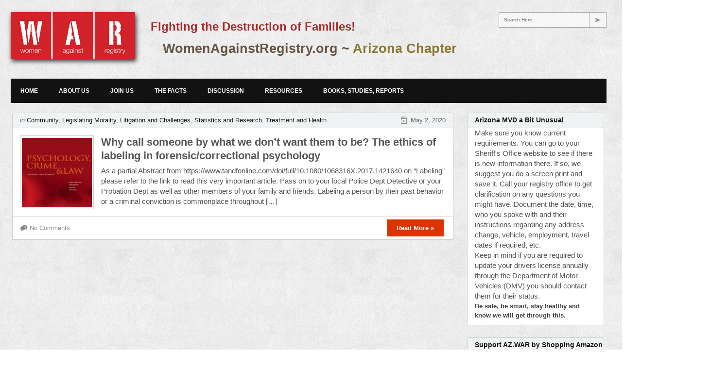

--- FILE ---
content_type: text/html; charset=UTF-8
request_url: https://az.womenagainstregistry.org/tag/desistance/
body_size: 12286
content:
<!DOCTYPE html>
<html lang="en-US">
<head>
<meta charset="UTF-8" />
<meta name="viewport" content="width=device-width; initial-scale=1.0; maximum-scale=1.0; user-scalable=0;">
<title>desistance | Arizona Women Against Registry</title>
<link rel="pingback" href="https://az.womenagainstregistry.org/xmlrpc.php">
<link rel="stylesheet" type="text/css" media="all" href="https://az.womenagainstregistry.org/wp-content/themes/yume/style.css " />
<meta name='robots' content='max-image-preview:large' />
	<style>img:is([sizes="auto" i], [sizes^="auto," i]) { contain-intrinsic-size: 3000px 1500px }</style>
	<link rel="alternate" type="application/rss+xml" title="Arizona Women Against Registry &raquo; Feed" href="https://az.womenagainstregistry.org/feed/" />
<link rel="alternate" type="application/rss+xml" title="Arizona Women Against Registry &raquo; Comments Feed" href="https://az.womenagainstregistry.org/comments/feed/" />
<link rel="alternate" type="application/rss+xml" title="Arizona Women Against Registry &raquo; desistance Tag Feed" href="https://az.womenagainstregistry.org/tag/desistance/feed/" />
<script type="text/javascript">
/* <![CDATA[ */
window._wpemojiSettings = {"baseUrl":"https:\/\/s.w.org\/images\/core\/emoji\/16.0.1\/72x72\/","ext":".png","svgUrl":"https:\/\/s.w.org\/images\/core\/emoji\/16.0.1\/svg\/","svgExt":".svg","source":{"concatemoji":"https:\/\/az.womenagainstregistry.org\/wp-includes\/js\/wp-emoji-release.min.js?ver=9c29fc909a9b251ab441cf7c073a2137"}};
/*! This file is auto-generated */
!function(s,n){var o,i,e;function c(e){try{var t={supportTests:e,timestamp:(new Date).valueOf()};sessionStorage.setItem(o,JSON.stringify(t))}catch(e){}}function p(e,t,n){e.clearRect(0,0,e.canvas.width,e.canvas.height),e.fillText(t,0,0);var t=new Uint32Array(e.getImageData(0,0,e.canvas.width,e.canvas.height).data),a=(e.clearRect(0,0,e.canvas.width,e.canvas.height),e.fillText(n,0,0),new Uint32Array(e.getImageData(0,0,e.canvas.width,e.canvas.height).data));return t.every(function(e,t){return e===a[t]})}function u(e,t){e.clearRect(0,0,e.canvas.width,e.canvas.height),e.fillText(t,0,0);for(var n=e.getImageData(16,16,1,1),a=0;a<n.data.length;a++)if(0!==n.data[a])return!1;return!0}function f(e,t,n,a){switch(t){case"flag":return n(e,"\ud83c\udff3\ufe0f\u200d\u26a7\ufe0f","\ud83c\udff3\ufe0f\u200b\u26a7\ufe0f")?!1:!n(e,"\ud83c\udde8\ud83c\uddf6","\ud83c\udde8\u200b\ud83c\uddf6")&&!n(e,"\ud83c\udff4\udb40\udc67\udb40\udc62\udb40\udc65\udb40\udc6e\udb40\udc67\udb40\udc7f","\ud83c\udff4\u200b\udb40\udc67\u200b\udb40\udc62\u200b\udb40\udc65\u200b\udb40\udc6e\u200b\udb40\udc67\u200b\udb40\udc7f");case"emoji":return!a(e,"\ud83e\udedf")}return!1}function g(e,t,n,a){var r="undefined"!=typeof WorkerGlobalScope&&self instanceof WorkerGlobalScope?new OffscreenCanvas(300,150):s.createElement("canvas"),o=r.getContext("2d",{willReadFrequently:!0}),i=(o.textBaseline="top",o.font="600 32px Arial",{});return e.forEach(function(e){i[e]=t(o,e,n,a)}),i}function t(e){var t=s.createElement("script");t.src=e,t.defer=!0,s.head.appendChild(t)}"undefined"!=typeof Promise&&(o="wpEmojiSettingsSupports",i=["flag","emoji"],n.supports={everything:!0,everythingExceptFlag:!0},e=new Promise(function(e){s.addEventListener("DOMContentLoaded",e,{once:!0})}),new Promise(function(t){var n=function(){try{var e=JSON.parse(sessionStorage.getItem(o));if("object"==typeof e&&"number"==typeof e.timestamp&&(new Date).valueOf()<e.timestamp+604800&&"object"==typeof e.supportTests)return e.supportTests}catch(e){}return null}();if(!n){if("undefined"!=typeof Worker&&"undefined"!=typeof OffscreenCanvas&&"undefined"!=typeof URL&&URL.createObjectURL&&"undefined"!=typeof Blob)try{var e="postMessage("+g.toString()+"("+[JSON.stringify(i),f.toString(),p.toString(),u.toString()].join(",")+"));",a=new Blob([e],{type:"text/javascript"}),r=new Worker(URL.createObjectURL(a),{name:"wpTestEmojiSupports"});return void(r.onmessage=function(e){c(n=e.data),r.terminate(),t(n)})}catch(e){}c(n=g(i,f,p,u))}t(n)}).then(function(e){for(var t in e)n.supports[t]=e[t],n.supports.everything=n.supports.everything&&n.supports[t],"flag"!==t&&(n.supports.everythingExceptFlag=n.supports.everythingExceptFlag&&n.supports[t]);n.supports.everythingExceptFlag=n.supports.everythingExceptFlag&&!n.supports.flag,n.DOMReady=!1,n.readyCallback=function(){n.DOMReady=!0}}).then(function(){return e}).then(function(){var e;n.supports.everything||(n.readyCallback(),(e=n.source||{}).concatemoji?t(e.concatemoji):e.wpemoji&&e.twemoji&&(t(e.twemoji),t(e.wpemoji)))}))}((window,document),window._wpemojiSettings);
/* ]]> */
</script>
<style id='wp-emoji-styles-inline-css' type='text/css'>

	img.wp-smiley, img.emoji {
		display: inline !important;
		border: none !important;
		box-shadow: none !important;
		height: 1em !important;
		width: 1em !important;
		margin: 0 0.07em !important;
		vertical-align: -0.1em !important;
		background: none !important;
		padding: 0 !important;
	}
</style>
<link rel='stylesheet' id='wp-block-library-css' href='https://az.womenagainstregistry.org/wp-includes/css/dist/block-library/style.min.css?ver=9c29fc909a9b251ab441cf7c073a2137' type='text/css' media='all' />
<style id='classic-theme-styles-inline-css' type='text/css'>
/*! This file is auto-generated */
.wp-block-button__link{color:#fff;background-color:#32373c;border-radius:9999px;box-shadow:none;text-decoration:none;padding:calc(.667em + 2px) calc(1.333em + 2px);font-size:1.125em}.wp-block-file__button{background:#32373c;color:#fff;text-decoration:none}
</style>
<style id='global-styles-inline-css' type='text/css'>
:root{--wp--preset--aspect-ratio--square: 1;--wp--preset--aspect-ratio--4-3: 4/3;--wp--preset--aspect-ratio--3-4: 3/4;--wp--preset--aspect-ratio--3-2: 3/2;--wp--preset--aspect-ratio--2-3: 2/3;--wp--preset--aspect-ratio--16-9: 16/9;--wp--preset--aspect-ratio--9-16: 9/16;--wp--preset--color--black: #000000;--wp--preset--color--cyan-bluish-gray: #abb8c3;--wp--preset--color--white: #ffffff;--wp--preset--color--pale-pink: #f78da7;--wp--preset--color--vivid-red: #cf2e2e;--wp--preset--color--luminous-vivid-orange: #ff6900;--wp--preset--color--luminous-vivid-amber: #fcb900;--wp--preset--color--light-green-cyan: #7bdcb5;--wp--preset--color--vivid-green-cyan: #00d084;--wp--preset--color--pale-cyan-blue: #8ed1fc;--wp--preset--color--vivid-cyan-blue: #0693e3;--wp--preset--color--vivid-purple: #9b51e0;--wp--preset--gradient--vivid-cyan-blue-to-vivid-purple: linear-gradient(135deg,rgba(6,147,227,1) 0%,rgb(155,81,224) 100%);--wp--preset--gradient--light-green-cyan-to-vivid-green-cyan: linear-gradient(135deg,rgb(122,220,180) 0%,rgb(0,208,130) 100%);--wp--preset--gradient--luminous-vivid-amber-to-luminous-vivid-orange: linear-gradient(135deg,rgba(252,185,0,1) 0%,rgba(255,105,0,1) 100%);--wp--preset--gradient--luminous-vivid-orange-to-vivid-red: linear-gradient(135deg,rgba(255,105,0,1) 0%,rgb(207,46,46) 100%);--wp--preset--gradient--very-light-gray-to-cyan-bluish-gray: linear-gradient(135deg,rgb(238,238,238) 0%,rgb(169,184,195) 100%);--wp--preset--gradient--cool-to-warm-spectrum: linear-gradient(135deg,rgb(74,234,220) 0%,rgb(151,120,209) 20%,rgb(207,42,186) 40%,rgb(238,44,130) 60%,rgb(251,105,98) 80%,rgb(254,248,76) 100%);--wp--preset--gradient--blush-light-purple: linear-gradient(135deg,rgb(255,206,236) 0%,rgb(152,150,240) 100%);--wp--preset--gradient--blush-bordeaux: linear-gradient(135deg,rgb(254,205,165) 0%,rgb(254,45,45) 50%,rgb(107,0,62) 100%);--wp--preset--gradient--luminous-dusk: linear-gradient(135deg,rgb(255,203,112) 0%,rgb(199,81,192) 50%,rgb(65,88,208) 100%);--wp--preset--gradient--pale-ocean: linear-gradient(135deg,rgb(255,245,203) 0%,rgb(182,227,212) 50%,rgb(51,167,181) 100%);--wp--preset--gradient--electric-grass: linear-gradient(135deg,rgb(202,248,128) 0%,rgb(113,206,126) 100%);--wp--preset--gradient--midnight: linear-gradient(135deg,rgb(2,3,129) 0%,rgb(40,116,252) 100%);--wp--preset--font-size--small: 13px;--wp--preset--font-size--medium: 20px;--wp--preset--font-size--large: 36px;--wp--preset--font-size--x-large: 42px;--wp--preset--spacing--20: 0.44rem;--wp--preset--spacing--30: 0.67rem;--wp--preset--spacing--40: 1rem;--wp--preset--spacing--50: 1.5rem;--wp--preset--spacing--60: 2.25rem;--wp--preset--spacing--70: 3.38rem;--wp--preset--spacing--80: 5.06rem;--wp--preset--shadow--natural: 6px 6px 9px rgba(0, 0, 0, 0.2);--wp--preset--shadow--deep: 12px 12px 50px rgba(0, 0, 0, 0.4);--wp--preset--shadow--sharp: 6px 6px 0px rgba(0, 0, 0, 0.2);--wp--preset--shadow--outlined: 6px 6px 0px -3px rgba(255, 255, 255, 1), 6px 6px rgba(0, 0, 0, 1);--wp--preset--shadow--crisp: 6px 6px 0px rgba(0, 0, 0, 1);}:where(.is-layout-flex){gap: 0.5em;}:where(.is-layout-grid){gap: 0.5em;}body .is-layout-flex{display: flex;}.is-layout-flex{flex-wrap: wrap;align-items: center;}.is-layout-flex > :is(*, div){margin: 0;}body .is-layout-grid{display: grid;}.is-layout-grid > :is(*, div){margin: 0;}:where(.wp-block-columns.is-layout-flex){gap: 2em;}:where(.wp-block-columns.is-layout-grid){gap: 2em;}:where(.wp-block-post-template.is-layout-flex){gap: 1.25em;}:where(.wp-block-post-template.is-layout-grid){gap: 1.25em;}.has-black-color{color: var(--wp--preset--color--black) !important;}.has-cyan-bluish-gray-color{color: var(--wp--preset--color--cyan-bluish-gray) !important;}.has-white-color{color: var(--wp--preset--color--white) !important;}.has-pale-pink-color{color: var(--wp--preset--color--pale-pink) !important;}.has-vivid-red-color{color: var(--wp--preset--color--vivid-red) !important;}.has-luminous-vivid-orange-color{color: var(--wp--preset--color--luminous-vivid-orange) !important;}.has-luminous-vivid-amber-color{color: var(--wp--preset--color--luminous-vivid-amber) !important;}.has-light-green-cyan-color{color: var(--wp--preset--color--light-green-cyan) !important;}.has-vivid-green-cyan-color{color: var(--wp--preset--color--vivid-green-cyan) !important;}.has-pale-cyan-blue-color{color: var(--wp--preset--color--pale-cyan-blue) !important;}.has-vivid-cyan-blue-color{color: var(--wp--preset--color--vivid-cyan-blue) !important;}.has-vivid-purple-color{color: var(--wp--preset--color--vivid-purple) !important;}.has-black-background-color{background-color: var(--wp--preset--color--black) !important;}.has-cyan-bluish-gray-background-color{background-color: var(--wp--preset--color--cyan-bluish-gray) !important;}.has-white-background-color{background-color: var(--wp--preset--color--white) !important;}.has-pale-pink-background-color{background-color: var(--wp--preset--color--pale-pink) !important;}.has-vivid-red-background-color{background-color: var(--wp--preset--color--vivid-red) !important;}.has-luminous-vivid-orange-background-color{background-color: var(--wp--preset--color--luminous-vivid-orange) !important;}.has-luminous-vivid-amber-background-color{background-color: var(--wp--preset--color--luminous-vivid-amber) !important;}.has-light-green-cyan-background-color{background-color: var(--wp--preset--color--light-green-cyan) !important;}.has-vivid-green-cyan-background-color{background-color: var(--wp--preset--color--vivid-green-cyan) !important;}.has-pale-cyan-blue-background-color{background-color: var(--wp--preset--color--pale-cyan-blue) !important;}.has-vivid-cyan-blue-background-color{background-color: var(--wp--preset--color--vivid-cyan-blue) !important;}.has-vivid-purple-background-color{background-color: var(--wp--preset--color--vivid-purple) !important;}.has-black-border-color{border-color: var(--wp--preset--color--black) !important;}.has-cyan-bluish-gray-border-color{border-color: var(--wp--preset--color--cyan-bluish-gray) !important;}.has-white-border-color{border-color: var(--wp--preset--color--white) !important;}.has-pale-pink-border-color{border-color: var(--wp--preset--color--pale-pink) !important;}.has-vivid-red-border-color{border-color: var(--wp--preset--color--vivid-red) !important;}.has-luminous-vivid-orange-border-color{border-color: var(--wp--preset--color--luminous-vivid-orange) !important;}.has-luminous-vivid-amber-border-color{border-color: var(--wp--preset--color--luminous-vivid-amber) !important;}.has-light-green-cyan-border-color{border-color: var(--wp--preset--color--light-green-cyan) !important;}.has-vivid-green-cyan-border-color{border-color: var(--wp--preset--color--vivid-green-cyan) !important;}.has-pale-cyan-blue-border-color{border-color: var(--wp--preset--color--pale-cyan-blue) !important;}.has-vivid-cyan-blue-border-color{border-color: var(--wp--preset--color--vivid-cyan-blue) !important;}.has-vivid-purple-border-color{border-color: var(--wp--preset--color--vivid-purple) !important;}.has-vivid-cyan-blue-to-vivid-purple-gradient-background{background: var(--wp--preset--gradient--vivid-cyan-blue-to-vivid-purple) !important;}.has-light-green-cyan-to-vivid-green-cyan-gradient-background{background: var(--wp--preset--gradient--light-green-cyan-to-vivid-green-cyan) !important;}.has-luminous-vivid-amber-to-luminous-vivid-orange-gradient-background{background: var(--wp--preset--gradient--luminous-vivid-amber-to-luminous-vivid-orange) !important;}.has-luminous-vivid-orange-to-vivid-red-gradient-background{background: var(--wp--preset--gradient--luminous-vivid-orange-to-vivid-red) !important;}.has-very-light-gray-to-cyan-bluish-gray-gradient-background{background: var(--wp--preset--gradient--very-light-gray-to-cyan-bluish-gray) !important;}.has-cool-to-warm-spectrum-gradient-background{background: var(--wp--preset--gradient--cool-to-warm-spectrum) !important;}.has-blush-light-purple-gradient-background{background: var(--wp--preset--gradient--blush-light-purple) !important;}.has-blush-bordeaux-gradient-background{background: var(--wp--preset--gradient--blush-bordeaux) !important;}.has-luminous-dusk-gradient-background{background: var(--wp--preset--gradient--luminous-dusk) !important;}.has-pale-ocean-gradient-background{background: var(--wp--preset--gradient--pale-ocean) !important;}.has-electric-grass-gradient-background{background: var(--wp--preset--gradient--electric-grass) !important;}.has-midnight-gradient-background{background: var(--wp--preset--gradient--midnight) !important;}.has-small-font-size{font-size: var(--wp--preset--font-size--small) !important;}.has-medium-font-size{font-size: var(--wp--preset--font-size--medium) !important;}.has-large-font-size{font-size: var(--wp--preset--font-size--large) !important;}.has-x-large-font-size{font-size: var(--wp--preset--font-size--x-large) !important;}
:where(.wp-block-post-template.is-layout-flex){gap: 1.25em;}:where(.wp-block-post-template.is-layout-grid){gap: 1.25em;}
:where(.wp-block-columns.is-layout-flex){gap: 2em;}:where(.wp-block-columns.is-layout-grid){gap: 2em;}
:root :where(.wp-block-pullquote){font-size: 1.5em;line-height: 1.6;}
</style>
<link rel='stylesheet' id='SFSImainCss-css' href='https://az.womenagainstregistry.org/wp-content/plugins/ultimate-social-media-icons/css/sfsi-style.css?ver=2.9.5' type='text/css' media='all' />
<script type="text/javascript" src="https://az.womenagainstregistry.org/wp-includes/js/jquery/jquery.min.js?ver=3.7.1" id="jquery-core-js"></script>
<script type="text/javascript" src="https://az.womenagainstregistry.org/wp-includes/js/jquery/jquery-migrate.min.js?ver=3.4.1" id="jquery-migrate-js"></script>
<link rel="https://api.w.org/" href="https://az.womenagainstregistry.org/wp-json/" /><link rel="alternate" title="JSON" type="application/json" href="https://az.womenagainstregistry.org/wp-json/wp/v2/tags/492" /><link rel="EditURI" type="application/rsd+xml" title="RSD" href="https://az.womenagainstregistry.org/xmlrpc.php?rsd" />

<meta name="follow.[base64]" content="sNHUmutalZnW01dSEyfl"/><meta property="og:image:secure_url" content="https://az.womenagainstregistry.org/wp-content/uploads/2020/05/Capturepsychlaw.png" data-id="sfsi"><meta property="twitter:card" content="summary_large_image" data-id="sfsi"><meta property="twitter:image" content="https://az.womenagainstregistry.org/wp-content/uploads/2020/05/Capturepsychlaw.png" data-id="sfsi"><meta property="og:image:type" content="image/png" data-id="sfsi" /><meta property="og:image:width" content="184" data-id="sfsi" /><meta property="og:image:height" content="159" data-id="sfsi" /><meta property="og:url" content="https://az.womenagainstregistry.org/why-call-someone-by-what-we-dont-want-them-to-be-the-ethics-of-labeling-in-forensic-correctional-psychology/" data-id="sfsi" /><meta property="og:description" content="
As a partial Abstract from  https://www.tandfonline.com/doi/full/10.1080/1068316X.2017.1421640  on Labeling please refer to the link to read this very important article. Pass on to your local Police Dept Detective or your Probation Dept as well as other members of your family and friends.





Labeling a person by their past behavior or a criminal conviction is commonplace throughout forensic and correctional psychology. Labels including ‘offender’ and ‘sex offender’ infiltrate academic writing and conference presentations, names of professional organizations and treatment programmes and, at times, traverse therapeutic work. That such labels are frequently used and rarely advocated against suggests that helping professionals either (i) don't recognize labeling as an ethical issue, or (ii) don't consider it their role to challenge. The current paper aims to encourage critical reflection on the use of labels in forensic and correctional psychology. Key concerns are illustrated through a focus on labels commonly assigned to individuals who have sexually abused, where labeling is especially prolific. The scope of labeling is reviewed, and implications for rehabilitation and reintegration discussed. Next, an analysis of the ethics of labeling individuals on the basis of criminal convictions, past behavior or psychological phenomena is presented. It is argued that the use of such labels contradict core ethical principles including beneficence and nonmaleficence, respect for the dignity of all persons, and responsibilities to society. A de-labelling movement for forensic/correctional psychology and related fields is proposed.


" data-id="sfsi" /><meta property="og:title" content="Why call someone by what we don&#8217;t want them to be? The ethics of labeling in forensic/correctional psychology" data-id="sfsi" /><link rel="shortcut icon" href="https://az.womenagainstregistry.org/wp-content/uploads/2016/04/az-war-favicon.png" type="image/x-icon" />
<style type="text/css" id="custom-background-css">
body.custom-background { background-image: url("https://az.womenagainstregistry.org/wp-content/uploads/2019/03/extra_clean_paper.png"); background-position: left top; background-size: auto; background-repeat: repeat; background-attachment: scroll; }
</style>
	<link rel="icon" href="https://az.womenagainstregistry.org/wp-content/uploads/2017/03/logo-bkgwAZ-150x150.png" sizes="32x32" />
<link rel="icon" href="https://az.womenagainstregistry.org/wp-content/uploads/2017/03/logo-bkgwAZ.png" sizes="192x192" />
<link rel="apple-touch-icon" href="https://az.womenagainstregistry.org/wp-content/uploads/2017/03/logo-bkgwAZ.png" />
<meta name="msapplication-TileImage" content="https://az.womenagainstregistry.org/wp-content/uploads/2017/03/logo-bkgwAZ.png" />
		<style type="text/css" id="wp-custom-css">
			body.single .postcontent img.attachment-featured.size-featured{
	max-width: 280px;
	height:auto;
}		</style>
		</head>
<body class="archive tag tag-desistance tag-492 custom-background wp-theme-yume sfsi_actvite_theme_flat">
	<div id="wrapper">
		<div id="header">
			<div class="center">
				<div class="fullwidth">
					<div class="topbar">
						<form id="s" action="https://az.womenagainstregistry.org/" method="post" enctype="multipart/form-data">
							<label for="search">Search Here...</label>
							<input id="search" name="s" type="text" value="" />
							<input id="button" name="submit" type="submit" value="" />
						</form>
					</div>
										   <a class="logo" href="https://az.womenagainstregistry.org/"><img src="https://az.womenagainstregistry.org/wp-content/uploads/2016/04/logo1.png" /></a>
					<div class="upper-content">
<h1>Fighting the Destruction of Families!<h1>
<p class="text-upper">WomenAgainstRegistry.org ~ <span><b>Arizona Chapter</b></span></p>
</div>
					<div class="menuwrapp">
												   <ul class="menu"><li id="menu-item-772" class="menu-item menu-item-type-custom menu-item-object-custom menu-item-home menu-item-772"><a href="https://az.womenagainstregistry.org/">Home</a></li>
<li id="menu-item-287" class="menu-item menu-item-type-post_type menu-item-object-page menu-item-287"><a href="https://az.womenagainstregistry.org/about-us/">About Us</a></li>
<li id="menu-item-288" class="menu-item menu-item-type-post_type menu-item-object-page menu-item-288"><a href="https://az.womenagainstregistry.org/test/">Join Us</a></li>
<li id="menu-item-289" class="menu-item menu-item-type-post_type menu-item-object-page menu-item-289"><a href="https://az.womenagainstregistry.org/the-facts/">The Facts</a></li>
<li id="menu-item-310" class="menu-item menu-item-type-post_type menu-item-object-page menu-item-310"><a href="https://az.womenagainstregistry.org/discussion/">Discussion</a></li>
<li id="menu-item-594" class="menu-item menu-item-type-post_type menu-item-object-page menu-item-594"><a href="https://az.womenagainstregistry.org/resources/">Resources</a></li>
<li id="menu-item-791" class="menu-item menu-item-type-post_type menu-item-object-page menu-item-791"><a href="https://az.womenagainstregistry.org/books-studies-reports-and-documentaries/">Books, Studies, Reports</a></li>
</ul>							
					</div>
					<div class="menuwrapp_mobile">
						<a class="mobilemenu_toggle" href="#" >Menu</a>
												   <ul class="menu_mobile"><li class="menu-item menu-item-type-custom menu-item-object-custom menu-item-home menu-item-772"><a href="https://az.womenagainstregistry.org/">Home</a></li>
<li class="menu-item menu-item-type-post_type menu-item-object-page menu-item-287"><a href="https://az.womenagainstregistry.org/about-us/">About Us</a></li>
<li class="menu-item menu-item-type-post_type menu-item-object-page menu-item-288"><a href="https://az.womenagainstregistry.org/test/">Join Us</a></li>
<li class="menu-item menu-item-type-post_type menu-item-object-page menu-item-289"><a href="https://az.womenagainstregistry.org/the-facts/">The Facts</a></li>
<li class="menu-item menu-item-type-post_type menu-item-object-page menu-item-310"><a href="https://az.womenagainstregistry.org/discussion/">Discussion</a></li>
<li class="menu-item menu-item-type-post_type menu-item-object-page menu-item-594"><a href="https://az.womenagainstregistry.org/resources/">Resources</a></li>
<li class="menu-item menu-item-type-post_type menu-item-object-page menu-item-791"><a href="https://az.womenagainstregistry.org/books-studies-reports-and-documentaries/">Books, Studies, Reports</a></li>
</ul>										    </div>
				</div>
			</div>
		</div>		<div id="content">
			<div class="center">
				<div class="columnwrapp right_sidebar">
					<div class="pagecontent">
						<div class="fullwidth">
																							<div  id="post-1189" class="post-1189 post type-post status-publish format-standard has-post-thumbnail hentry category-community category-legislating-morality category-litigation-and-challenges category-statistics-and-research category-treatment-and-health tag-desistance tag-labeling-theory tag-professional-ethics tag-pygmalion-effect tag-rehabilitation">
										<div class="topbarpost">
												<div class="fleft"><i>in</i> <a href="https://az.womenagainstregistry.org/category/community/" rel="category tag">Community</a>, <a href="https://az.womenagainstregistry.org/category/legislating-morality/" rel="category tag">Legislating Morality</a>, <a href="https://az.womenagainstregistry.org/category/litigation-and-challenges/" rel="category tag">Litigation and Challenges</a>, <a href="https://az.womenagainstregistry.org/category/statistics-and-research/" rel="category tag">Statistics and Research</a>, <a href="https://az.womenagainstregistry.org/category/treatment-and-health/" rel="category tag">Treatment and Health</a></div>
												<div class="fright"><span class="postdate">May 2, 2020</span></div>
										</div>
										<div class="postcontent">
																								<div class="thumb thumbleft">
														<a href="https://az.womenagainstregistry.org/why-call-someone-by-what-we-dont-want-them-to-be-the-ethics-of-labeling-in-forensic-correctional-psychology/"><img width="150" height="150" src="https://az.womenagainstregistry.org/wp-content/uploads/2020/05/Capturepsychlaw-150x150.png" class="attachment-thumbnail size-thumbnail wp-post-image" alt="phsycology crime and law" decoding="async" /></a>
												</div>
																								<h2><a href="https://az.womenagainstregistry.org/why-call-someone-by-what-we-dont-want-them-to-be-the-ethics-of-labeling-in-forensic-correctional-psychology/">Why call someone by what we don&#8217;t want them to be? The ethics of labeling in forensic/correctional psychology</a></h2>
												<p><p>As a partial Abstract from https://www.tandfonline.com/doi/full/10.1080/1068316X.2017.1421640 on &#8220;Labeling&#8221; please refer to the link to read this very important article. Pass on to your local Police Dept Detective or your Probation Dept as well as other members of your family and friends. Labeling a person by their past behavior or a criminal conviction is commonplace throughout [&hellip;]</p>
</p>
										</div>
										<div class="postfooter">
											<div class="fleft">
												<span class="commentcount"><a href="https://az.womenagainstregistry.org/why-call-someone-by-what-we-dont-want-them-to-be-the-ethics-of-labeling-in-forensic-correctional-psychology/#respond" class="comment-link" ><span class="icon comments"></span> No Comments</a></span>
											</div>
											<div class="fright"><a class="readmore" href="https://az.womenagainstregistry.org/why-call-someone-by-what-we-dont-want-them-to-be-the-ethics-of-labeling-in-forensic-correctional-psychology/">Read More &#187</a></div>
										</div>
									</div>
															<p class="pagination">
									<span class="prev"></span>
									<span class="next"></span>
								</p>
								
						</div>
					</div>
                    <div class="sidebar">
    <div class="fullwidth">
	    							<div class="widget_text post" id="custom_html-4"><div class="topbarpost"><div class="fleft">Arizona MVD a Bit Unusual</div></div><div class="textwidget custom-html-widget"><p>Make sure you know current requirements. You can go to your Sheriff's Office website to see if there is new information there. If so, we suggest you do a screen print and save it. Call your registry office to get clarification on any questions you might have. Document the date, time, who you spoke with and their instructions regarding any address change, vehicle, employment, travel dates if required, etc.</p>
<p>Keep in mind if you are required to update your drivers license annually through the Department of Motor Vehicles (DMV) you should contact them for their status. </p>
<b>Be safe, be smart, stay healthy and know we will get through this.</b>
</div></div><div class="post" id="text-2"><div class="topbarpost"><div class="fleft">Support AZ.WAR by Shopping Amazon</div></div>			<div class="textwidget"><p align="center"><a href="https://smile.amazon.com/ch/47-4076038"><img loading="lazy" decoding="async" class="alignnone size-medium wp-image-842" src="https://az.womenagainstregistry.org/wp-content/uploads/2018/05/amazon_smile_mothers_day600x200-300x100.jpg" alt="amazon mothers day" width="300" height="100" srcset="https://az.womenagainstregistry.org/wp-content/uploads/2018/05/amazon_smile_mothers_day600x200-300x100.jpg 300w, https://az.womenagainstregistry.org/wp-content/uploads/2018/05/amazon_smile_mothers_day600x200.jpg 600w, https://az.womenagainstregistry.org/wp-content/uploads/2018/05/amazon_smile_mothers_day600x200-500x167.jpg 500w" sizes="auto, (max-width: 300px) 100vw, 300px" /></a></p>
<p align="center"><a href="https://smile.amazon.com/ch/47-4076038"><img loading="lazy" decoding="async" class="alignnone size-medium wp-image-1132" src="https://az.womenagainstregistry.org/wp-content/uploads/2019/11/BFAssets_v2BF_300x250._CB449545222_-300x250.png" alt="" width="300" height="250" /></a></p>
</div>
		</div><div class="post" id="text-5"><div class="topbarpost"><div class="fleft">Stay Updated with Arizona W.A.R.</div></div>			<div class="textwidget"><p><small>All information is confidential and we do not distribute any data whatsoever.</small></p>
<hr />
<p><strong>The W.A.R. Support Line:</strong></p>
<p><center style="color: maroon; font-size: 2em;">800-311-3764</center></p>
</div>
		</div><div class="post" id="nav_menu-2"><div class="topbarpost"><div class="fleft">Links to and From WAR</div></div><div class="menu-allies-container"><ul id="menu-allies" class="menu"><li id="menu-item-341" class="menu-item menu-item-type-custom menu-item-object-custom menu-item-341"><a href="http://sexoffense.org">SexOffense.org</a></li>
<li id="menu-item-36" class="menu-item menu-item-type-custom menu-item-object-custom menu-item-36"><a href="http://nationalrsol.org/">RSOL</a></li>
<li id="menu-item-33" class="menu-item menu-item-type-custom menu-item-object-custom menu-item-33"><a href="http://www.curenational.org/index.php">CURE</a></li>
<li id="menu-item-34" class="menu-item menu-item-type-custom menu-item-object-custom menu-item-34"><a href="http://www.usafair.org/">USA Fair</a></li>
<li id="menu-item-35" class="menu-item menu-item-type-custom menu-item-object-custom menu-item-35"><a href="http://sosen.org/">SOSEN</a></li>
<li id="menu-item-37" class="menu-item menu-item-type-custom menu-item-object-custom menu-item-37"><a href="http://sexoffenderissues.blogspot.com/">SO Issues</a></li>
<li id="menu-item-38" class="menu-item menu-item-type-custom menu-item-object-custom menu-item-38"><a href="http://eadvocate-community.blogspot.com/">eAdvocate</a></li>
<li id="menu-item-732" class="menu-item menu-item-type-custom menu-item-object-custom menu-item-732"><a href="https://fightawa.org/">fightawa.org</a></li>
<li id="menu-item-374" class="menu-item menu-item-type-custom menu-item-object-custom menu-item-374"><a href="http://registranttag.org/travel-experience-report/">International Travel TipLine</a></li>
<li id="menu-item-731" class="menu-item menu-item-type-custom menu-item-object-custom menu-item-731"><a href="https://www.lridd.org/">LRIDD</a></li>
</ul></div></div><div class="post" id="text-4"><div class="topbarpost"><div class="fleft">WAR</div></div>			<div class="textwidget"><div class="mainMenuContainer">
<ul class="dropdown">
<li class="">
<div class="itemContainer">
<a href="https://womenagainstregistry.org/">
<span>National</span>
</a>
</div>
</li>
<li class="">
<div class="itemContainer">
<a href="https://womenagainstregistry.org/page-1730782">
<span>About WAR</span>
</a>
</div>
</li>
<li class="">
<div class="itemContainer">
<a href="https://womenagainstregistry.org/page-1779815">
<span>Donate!</span>
</a>
</div>
</li>
<li class="">
<div class="itemContainer">
<a href="https://womenagainstregistry.org/page-1730783">
<span>Join Us</span>
</a>
</div>
</li>
<li class="">
<div class="itemContainer">
<a href="https://womenagainstregistry.org/ClassAction">
<span>Class Action Lawsuit info</span>
</a>
</div>
</li>
<li class="">
<div class="itemContainer">
<a href="http://al.womenagainstregistry.org">
<span>Alabama</span>
</a>
</div>
</li>
<li class="">
<div class="itemContainer">
<a href="http://az.womenagainstregistry.org">
<span>Arizona</span>
</a>
</div>
</li>
<li class="">
<div class="itemContainer">
<a href="https://womenagainstregistry.org/Florida">
<span>Florida</span>
</a>
</div>
</li>
<li class="">
<div class="itemContainer">
<a href="http://mo.womenagainstregistry.org">
<span>Missouri</span>
</a>
</div>
</li>
<li class="">
<div class="itemContainer">
<a href="http://nv.womenagainstregistry.org">
<span>Nevada</span>
</a>
</div>
</li>
<li class="">
<div class="itemContainer">
<a href="http://pa.womenagainstregistry.org">
<span>Pennsylvania</span>
</a>
</div>
</li>
<li class="">
<div class="itemContainer">
<a href="http://utah.womenagainstregistry.org">
<span>Utah</span>
</a>
</div>
</li>
<li class="">
<div class="itemContainer">
<a href="https://www.lridd.org/">
<span>LRIDD</span>
</a>
</div>
</li>
<li class="">
<div class="itemContainer">
<a href="/wp-login.php">
<span>login</span>
</a>
</div>
</li>
<li class="">
<div class="itemContainer">
<a href="https://cage.fyi/">
<span>Citizens Against Government Entrapment</span>
</a>
</div>
</li>
</ul>
</div> </div>
		</div><div class="widget_text post" id="custom_html-3"><div class="textwidget custom-html-widget"><script>
    if (window.location.protocol == "http:") {
      window.location = document.URL.replace("http://", "https://");
    }
</script>
</div></div>			
	</div>
</div>					</div>
			</div>
		</div>
		<div id="footer">
			<div class="center columnwrapp">
				<div class="column5">
												<h4>Pages Menu</h4>
						   <ul class="nav"><li id="menu-item-40" class="menu-item menu-item-type-custom menu-item-object-custom menu-item-40"><a href="https://womenagainstregistry.org/ClassAction">Information:  CLASS ACTION LAWSUITS</a></li>
<li id="menu-item-311" class="menu-item menu-item-type-post_type menu-item-object-page menu-item-311"><a href="https://az.womenagainstregistry.org/test/">Join Us</a></li>
<li id="menu-item-312" class="menu-item menu-item-type-post_type menu-item-object-page menu-item-312"><a href="https://az.womenagainstregistry.org/about-us/">About Us</a></li>
<li id="menu-item-313" class="menu-item menu-item-type-post_type menu-item-object-page menu-item-313"><a href="https://az.womenagainstregistry.org/the-facts/">The Facts</a></li>
<li id="menu-item-403" class="menu-item menu-item-type-post_type menu-item-object-page menu-item-403"><a href="https://az.womenagainstregistry.org/resources/">AZ Resources</a></li>
</ul>									</div>
				<div class="column5">
												<h4>Sites of Interest</h4>
						   <ul class="nav"><li id="menu-item-328" class="menu-item menu-item-type-custom menu-item-object-custom menu-item-328"><a href="http://registrynet.org">RegistryNet</a></li>
</ul>									</div>
				<div class="column5">
												<h4>Allies</h4>
						   <ul class="nav"><li class="menu-item menu-item-type-custom menu-item-object-custom menu-item-341"><a href="http://sexoffense.org">SexOffense.org</a></li>
<li class="menu-item menu-item-type-custom menu-item-object-custom menu-item-36"><a href="http://nationalrsol.org/">RSOL</a></li>
<li class="menu-item menu-item-type-custom menu-item-object-custom menu-item-33"><a href="http://www.curenational.org/index.php">CURE</a></li>
<li class="menu-item menu-item-type-custom menu-item-object-custom menu-item-34"><a href="http://www.usafair.org/">USA Fair</a></li>
<li class="menu-item menu-item-type-custom menu-item-object-custom menu-item-35"><a href="http://sosen.org/">SOSEN</a></li>
<li class="menu-item menu-item-type-custom menu-item-object-custom menu-item-37"><a href="http://sexoffenderissues.blogspot.com/">SO Issues</a></li>
<li class="menu-item menu-item-type-custom menu-item-object-custom menu-item-38"><a href="http://eadvocate-community.blogspot.com/">eAdvocate</a></li>
<li class="menu-item menu-item-type-custom menu-item-object-custom menu-item-732"><a href="https://fightawa.org/">fightawa.org</a></li>
<li class="menu-item menu-item-type-custom menu-item-object-custom menu-item-374"><a href="http://registranttag.org/travel-experience-report/">International Travel TipLine</a></li>
<li class="menu-item menu-item-type-custom menu-item-object-custom menu-item-731"><a href="https://www.lridd.org/">LRIDD</a></li>
</ul>									</div> 
				<div class="column5">
												<h4>WAR Nation</h4>
						   <ul class="nav"><li id="menu-item-329" class="menu-item menu-item-type-custom menu-item-object-custom menu-item-329"><a href="http://womenagainstregistry.org">National WAR Website</a></li>
<li id="menu-item-339" class="menu-item menu-item-type-custom menu-item-object-custom menu-item-339"><a href="http://www.womenagainstregistry.org/Florida">Florida Chapter</a></li>
<li id="menu-item-340" class="menu-item menu-item-type-custom menu-item-object-custom menu-item-340"><a href="http://www.womenagainstregistry.org/utah">Utah Chapter</a></li>
</ul>									</div>
				<div class="column5">
												<h4>bottom-right</h4>
						   <ul class="nav"><li id="menu-item-347" class="menu-item menu-item-type-custom menu-item-object-custom menu-item-347"><a href="#">Top of Page</a></li>
<li id="menu-item-348" class="menu-item menu-item-type-custom menu-item-object-custom menu-item-348"><a href="http://www.azleg.gov/alisStaticPages/HowToContactMember.asp">Find AZ Legislators</a></li>
<li id="menu-item-878" class="menu-item menu-item-type-post_type menu-item-object-page menu-item-878"><a href="https://az.womenagainstregistry.org/our-moral-compass/">Calibrating Society’s Moral Compass</a></li>
<li id="menu-item-930" class="menu-item menu-item-type-post_type menu-item-object-page menu-item-930"><a href="https://az.womenagainstregistry.org/damage-control/">Damage Control</a></li>
<li id="menu-item-968" class="menu-item menu-item-type-post_type menu-item-object-page menu-item-968"><a href="https://az.womenagainstregistry.org/videos-podcasts-and-news-stories/">Videos Podcasts and News Stories</a></li>
</ul>									</div>
			</div>
			<div class="gotopwrapp">
				<div class="center columnwrapp">
					<div class="fullwidth">
					    <p class="footer_text">Copyright © 2017 Arizona Women Against Registry</p>
						<p class="footer_text textright">Theme created by <a href="http://www.pwtthemes.com/">PWT</a>. Powered by <a href="http://wordpress.org/">WordPress.org</a></p>
					</div>
				</div>
			</div>
		</div>
	</div>
<script type="speculationrules">
{"prefetch":[{"source":"document","where":{"and":[{"href_matches":"\/*"},{"not":{"href_matches":["\/wp-*.php","\/wp-admin\/*","\/wp-content\/uploads\/*","\/wp-content\/*","\/wp-content\/plugins\/*","\/wp-content\/themes\/yume\/*","\/*\\?(.+)"]}},{"not":{"selector_matches":"a[rel~=\"nofollow\"]"}},{"not":{"selector_matches":".no-prefetch, .no-prefetch a"}}]},"eagerness":"conservative"}]}
</script>
                <!--facebook like and share js -->
                <div id="fb-root"></div>
                <script>
                    (function(d, s, id) {
                        var js, fjs = d.getElementsByTagName(s)[0];
                        if (d.getElementById(id)) return;
                        js = d.createElement(s);
                        js.id = id;
                        js.src = "https://connect.facebook.net/en_US/sdk.js#xfbml=1&version=v3.2";
                        fjs.parentNode.insertBefore(js, fjs);
                    }(document, 'script', 'facebook-jssdk'));
                </script>
                <div class="sfsiplus_footerLnk" style="margin: 0 auto;z-index:1000;text-align: center;"><a href="https://www.ultimatelysocial.com/?utm_source=usmplus_settings_page&utm_campaign=credit_link_to_homepage&utm_medium=banner" target="new">Social Share Buttons and Icons</a> powered by Ultimatelysocial</div><script>
window.addEventListener('sfsi_functions_loaded', function() {
    if (typeof sfsi_responsive_toggle == 'function') {
        sfsi_responsive_toggle(0);
        // console.log('sfsi_responsive_toggle');

    }
})
</script>
    <script>
        window.addEventListener('sfsi_functions_loaded', function () {
            if (typeof sfsi_plugin_version == 'function') {
                sfsi_plugin_version(2.77);
            }
        });

        function sfsi_processfurther(ref) {
            var feed_id = '[base64]';
            var feedtype = 8;
            var email = jQuery(ref).find('input[name="email"]').val();
            var filter = /^(([^<>()[\]\\.,;:\s@\"]+(\.[^<>()[\]\\.,;:\s@\"]+)*)|(\".+\"))@((\[[0-9]{1,3}\.[0-9]{1,3}\.[0-9]{1,3}\.[0-9]{1,3}\])|(([a-zA-Z\-0-9]+\.)+[a-zA-Z]{2,}))$/;
            if ((email != "Enter your email") && (filter.test(email))) {
                if (feedtype == "8") {
                    var url = "https://api.follow.it/subscription-form/" + feed_id + "/" + feedtype;
                    window.open(url, "popupwindow", "scrollbars=yes,width=1080,height=760");
                    return true;
                }
            } else {
                alert("Please enter email address");
                jQuery(ref).find('input[name="email"]').focus();
                return false;
            }
        }
    </script>
    <style type="text/css" aria-selected="true">
        .sfsi_subscribe_Popinner {
             width: 100% !important;

            height: auto !important;

         padding: 18px 0px !important;

            background-color: #ffffff !important;
        }

        .sfsi_subscribe_Popinner form {
            margin: 0 20px !important;
        }

        .sfsi_subscribe_Popinner h5 {
            font-family: Helvetica,Arial,sans-serif !important;

             font-weight: bold !important;   color:#000000 !important; font-size: 16px !important;   text-align:center !important; margin: 0 0 10px !important;
            padding: 0 !important;
        }

        .sfsi_subscription_form_field {
            margin: 5px 0 !important;
            width: 100% !important;
            display: inline-flex;
            display: -webkit-inline-flex;
        }

        .sfsi_subscription_form_field input {
            width: 100% !important;
            padding: 10px 0px !important;
        }

        .sfsi_subscribe_Popinner input[type=email] {
         font-family: Helvetica,Arial,sans-serif !important;   font-style:normal !important;  color: #000000 !important;   font-size:14px !important; text-align: center !important;        }

        .sfsi_subscribe_Popinner input[type=email]::-webkit-input-placeholder {

         font-family: Helvetica,Arial,sans-serif !important;   font-style:normal !important;  color:#000000 !important; font-size: 14px !important;   text-align:center !important;        }

        .sfsi_subscribe_Popinner input[type=email]:-moz-placeholder {
            /* Firefox 18- */
         font-family: Helvetica,Arial,sans-serif !important;   font-style:normal !important;   color:#000000 !important; font-size: 14px !important;   text-align:center !important;
        }

        .sfsi_subscribe_Popinner input[type=email]::-moz-placeholder {
            /* Firefox 19+ */
         font-family: Helvetica,Arial,sans-serif !important;   font-style: normal !important;
              color:#000000 !important; font-size: 14px !important;   text-align:center !important;        }

        .sfsi_subscribe_Popinner input[type=email]:-ms-input-placeholder {

            font-family: Helvetica,Arial,sans-serif !important;  font-style:normal !important;  color: #000000 !important;  font-size:14px !important;
         text-align: center !important;        }

        .sfsi_subscribe_Popinner input[type=submit] {

         font-family: Helvetica,Arial,sans-serif !important;   font-weight: bold !important;   color:#000000 !important; font-size: 16px !important;   text-align:center !important; background-color: #dedede !important;        }

                .sfsi_shortcode_container {
            float: left;
        }

        .sfsi_shortcode_container .norm_row .sfsi_wDiv {
            position: relative !important;
        }

        .sfsi_shortcode_container .sfsi_holders {
            display: none;
        }

            </style>

    <script type="text/javascript" src="https://az.womenagainstregistry.org/wp-includes/js/jquery/ui/core.min.js?ver=1.13.3" id="jquery-ui-core-js"></script>
<script type="text/javascript" src="https://az.womenagainstregistry.org/wp-content/plugins/ultimate-social-media-icons/js/shuffle/modernizr.custom.min.js?ver=9c29fc909a9b251ab441cf7c073a2137" id="SFSIjqueryModernizr-js"></script>
<script type="text/javascript" src="https://az.womenagainstregistry.org/wp-content/plugins/ultimate-social-media-icons/js/shuffle/jquery.shuffle.min.js?ver=9c29fc909a9b251ab441cf7c073a2137" id="SFSIjqueryShuffle-js"></script>
<script type="text/javascript" src="https://az.womenagainstregistry.org/wp-content/plugins/ultimate-social-media-icons/js/shuffle/random-shuffle-min.js?ver=9c29fc909a9b251ab441cf7c073a2137" id="SFSIjqueryrandom-shuffle-js"></script>
<script type="text/javascript" id="SFSICustomJs-js-extra">
/* <![CDATA[ */
var sfsi_icon_ajax_object = {"nonce":"a60cf8cb0a","ajax_url":"https:\/\/az.womenagainstregistry.org\/wp-admin\/admin-ajax.php","plugin_url":"https:\/\/az.womenagainstregistry.org\/wp-content\/plugins\/ultimate-social-media-icons\/"};
/* ]]> */
</script>
<script type="text/javascript" src="https://az.womenagainstregistry.org/wp-content/plugins/ultimate-social-media-icons/js/custom.js?ver=2.9.5" id="SFSICustomJs-js"></script>
<script type="text/javascript" src="https://az.womenagainstregistry.org/wp-content/themes/yume/js/main.js?ver=1.0" id="main-js"></script>
		
</body>
</html>